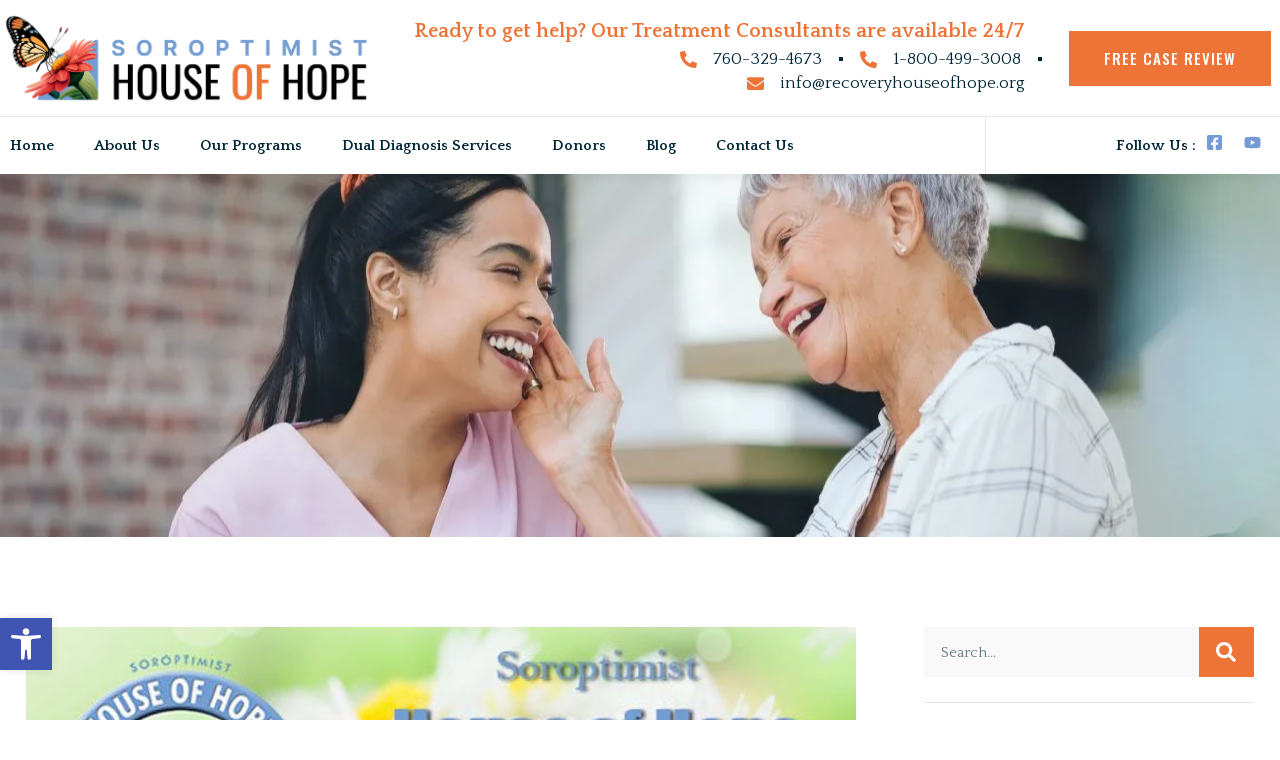

--- FILE ---
content_type: text/css
request_url: https://www.recoveryhouseofhope.org/wp-content/uploads/elementor/css/post-72.css?ver=1759262904
body_size: 1461
content:
.elementor-72 .elementor-element.elementor-element-68a5c1dd{box-shadow:0px 5px 10px 0px rgba(0, 0, 0, 0.05);z-index:10;}.elementor-72 .elementor-element.elementor-element-4025c7c6 > .elementor-container > .elementor-column > .elementor-widget-wrap{align-content:center;align-items:center;}.elementor-72 .elementor-element.elementor-element-4025c7c6{border-style:solid;border-width:0px 0px 1px 0px;border-color:var( --e-global-color-a185853 );padding:10px 0px 10px 0px;}.elementor-bc-flex-widget .elementor-72 .elementor-element.elementor-element-570a3226.elementor-column .elementor-widget-wrap{align-items:center;}.elementor-72 .elementor-element.elementor-element-570a3226.elementor-column.elementor-element[data-element_type="column"] > .elementor-widget-wrap.elementor-element-populated{align-content:center;align-items:center;}.elementor-72 .elementor-element.elementor-element-570a3226.elementor-column > .elementor-widget-wrap{justify-content:center;}.elementor-72 .elementor-element.elementor-element-570a3226 > .elementor-element-populated{padding:0px 0px 0px 0px;}.elementor-72 .elementor-element.elementor-element-ead24ba > .elementor-widget-container{margin:0px 0px 0px 0px;padding:0px 0px 0px 0px;}.elementor-72 .elementor-element.elementor-element-ead24ba{text-align:left;}.elementor-72 .elementor-element.elementor-element-ead24ba img{width:100%;}.elementor-bc-flex-widget .elementor-72 .elementor-element.elementor-element-63d828d5.elementor-column .elementor-widget-wrap{align-items:center;}.elementor-72 .elementor-element.elementor-element-63d828d5.elementor-column.elementor-element[data-element_type="column"] > .elementor-widget-wrap.elementor-element-populated{align-content:center;align-items:center;}.elementor-72 .elementor-element.elementor-element-63d828d5.elementor-column > .elementor-widget-wrap{justify-content:center;}.elementor-72 .elementor-element.elementor-element-63d828d5 > .elementor-widget-wrap > .elementor-widget:not(.elementor-widget__width-auto):not(.elementor-widget__width-initial):not(:last-child):not(.elementor-absolute){margin-bottom:6px;}.elementor-72 .elementor-element.elementor-element-63d828d5 > .elementor-element-populated{transition:background 0.3s, border 0.3s, border-radius 0.3s, box-shadow 0.3s;padding:0px 20px 0px 0px;}.elementor-72 .elementor-element.elementor-element-63d828d5 > .elementor-element-populated > .elementor-background-overlay{transition:background 0.3s, border-radius 0.3s, opacity 0.3s;}.elementor-72 .elementor-element.elementor-element-a623cc9{text-align:right;}.elementor-72 .elementor-element.elementor-element-a623cc9 .elementor-heading-title{font-size:20px;font-weight:600;color:var( --e-global-color-accent );}.elementor-72 .elementor-element.elementor-element-4404e661 .elementor-icon-list-items:not(.elementor-inline-items) .elementor-icon-list-item:not(:last-child){padding-bottom:calc(34px/2);}.elementor-72 .elementor-element.elementor-element-4404e661 .elementor-icon-list-items:not(.elementor-inline-items) .elementor-icon-list-item:not(:first-child){margin-top:calc(34px/2);}.elementor-72 .elementor-element.elementor-element-4404e661 .elementor-icon-list-items.elementor-inline-items .elementor-icon-list-item{margin-right:calc(34px/2);margin-left:calc(34px/2);}.elementor-72 .elementor-element.elementor-element-4404e661 .elementor-icon-list-items.elementor-inline-items{margin-right:calc(-34px/2);margin-left:calc(-34px/2);}body.rtl .elementor-72 .elementor-element.elementor-element-4404e661 .elementor-icon-list-items.elementor-inline-items .elementor-icon-list-item:after{left:calc(-34px/2);}body:not(.rtl) .elementor-72 .elementor-element.elementor-element-4404e661 .elementor-icon-list-items.elementor-inline-items .elementor-icon-list-item:after{right:calc(-34px/2);}.elementor-72 .elementor-element.elementor-element-4404e661 .elementor-icon-list-item:not(:last-child):after{content:"";height:4px;border-color:var( --e-global-color-text );}.elementor-72 .elementor-element.elementor-element-4404e661 .elementor-icon-list-items:not(.elementor-inline-items) .elementor-icon-list-item:not(:last-child):after{border-top-style:solid;border-top-width:4px;}.elementor-72 .elementor-element.elementor-element-4404e661 .elementor-icon-list-items.elementor-inline-items .elementor-icon-list-item:not(:last-child):after{border-left-style:solid;}.elementor-72 .elementor-element.elementor-element-4404e661 .elementor-inline-items .elementor-icon-list-item:not(:last-child):after{border-left-width:4px;}.elementor-72 .elementor-element.elementor-element-4404e661 .elementor-icon-list-icon i{color:var( --e-global-color-accent );transition:color 0.3s;}.elementor-72 .elementor-element.elementor-element-4404e661 .elementor-icon-list-icon svg{fill:var( --e-global-color-accent );transition:fill 0.3s;}.elementor-72 .elementor-element.elementor-element-4404e661{--e-icon-list-icon-size:17px;--icon-vertical-offset:0px;}.elementor-72 .elementor-element.elementor-element-4404e661 .elementor-icon-list-icon{padding-right:7px;}.elementor-72 .elementor-element.elementor-element-4404e661 .elementor-icon-list-item > .elementor-icon-list-text, .elementor-72 .elementor-element.elementor-element-4404e661 .elementor-icon-list-item > a{font-size:17px;}.elementor-72 .elementor-element.elementor-element-4404e661 .elementor-icon-list-text{color:var( --e-global-color-text );transition:color 0.3s;}.elementor-72 .elementor-element.elementor-element-21c39315 > .elementor-element-populated{transition:background 0.3s, border 0.3s, border-radius 0.3s, box-shadow 0.3s;padding:0px 0px 0px 0px;}.elementor-72 .elementor-element.elementor-element-21c39315 > .elementor-element-populated > .elementor-background-overlay{transition:background 0.3s, border-radius 0.3s, opacity 0.3s;}.elementor-72 .elementor-element.elementor-element-645be906 .elementor-button{text-transform:uppercase;padding:20px 35px 20px 35px;}.elementor-72 .elementor-element.elementor-element-649c5c82 > .elementor-container > .elementor-column > .elementor-widget-wrap{align-content:center;align-items:center;}.elementor-72 .elementor-element.elementor-element-594d687 > .elementor-element-populated{padding:0px 0px 0px 10px;}.elementor-72 .elementor-element.elementor-element-73c23eaf .elementor-menu-toggle{margin-right:auto;background-color:#02010100;}.elementor-72 .elementor-element.elementor-element-73c23eaf .elementor-nav-menu .elementor-item{font-family:var( --e-global-typography-520c191-font-family ), Sans-serif;font-size:var( --e-global-typography-520c191-font-size );font-weight:var( --e-global-typography-520c191-font-weight );line-height:var( --e-global-typography-520c191-line-height );word-spacing:var( --e-global-typography-520c191-word-spacing );}.elementor-72 .elementor-element.elementor-element-73c23eaf .elementor-nav-menu--main .elementor-item{color:var( --e-global-color-text );fill:var( --e-global-color-text );padding-left:0px;padding-right:0px;padding-top:20px;padding-bottom:20px;}.elementor-72 .elementor-element.elementor-element-73c23eaf .elementor-nav-menu--main .elementor-item:hover,
					.elementor-72 .elementor-element.elementor-element-73c23eaf .elementor-nav-menu--main .elementor-item.elementor-item-active,
					.elementor-72 .elementor-element.elementor-element-73c23eaf .elementor-nav-menu--main .elementor-item.highlighted,
					.elementor-72 .elementor-element.elementor-element-73c23eaf .elementor-nav-menu--main .elementor-item:focus{color:var( --e-global-color-accent );fill:var( --e-global-color-accent );}.elementor-72 .elementor-element.elementor-element-73c23eaf .elementor-nav-menu--main:not(.e--pointer-framed) .elementor-item:before,
					.elementor-72 .elementor-element.elementor-element-73c23eaf .elementor-nav-menu--main:not(.e--pointer-framed) .elementor-item:after{background-color:var( --e-global-color-primary );}.elementor-72 .elementor-element.elementor-element-73c23eaf .e--pointer-framed .elementor-item:before,
					.elementor-72 .elementor-element.elementor-element-73c23eaf .e--pointer-framed .elementor-item:after{border-color:var( --e-global-color-primary );}.elementor-72 .elementor-element.elementor-element-73c23eaf .elementor-nav-menu--main .elementor-item.elementor-item-active{color:var( --e-global-color-accent );}.elementor-72 .elementor-element.elementor-element-73c23eaf .elementor-nav-menu--main:not(.e--pointer-framed) .elementor-item.elementor-item-active:before,
					.elementor-72 .elementor-element.elementor-element-73c23eaf .elementor-nav-menu--main:not(.e--pointer-framed) .elementor-item.elementor-item-active:after{background-color:var( --e-global-color-primary );}.elementor-72 .elementor-element.elementor-element-73c23eaf .e--pointer-framed .elementor-item.elementor-item-active:before,
					.elementor-72 .elementor-element.elementor-element-73c23eaf .e--pointer-framed .elementor-item.elementor-item-active:after{border-color:var( --e-global-color-primary );}.elementor-72 .elementor-element.elementor-element-73c23eaf{--e-nav-menu-horizontal-menu-item-margin:calc( 40px / 2 );}.elementor-72 .elementor-element.elementor-element-73c23eaf .elementor-nav-menu--main:not(.elementor-nav-menu--layout-horizontal) .elementor-nav-menu > li:not(:last-child){margin-bottom:40px;}.elementor-72 .elementor-element.elementor-element-73c23eaf .elementor-nav-menu--dropdown a, .elementor-72 .elementor-element.elementor-element-73c23eaf .elementor-menu-toggle{color:var( --e-global-color-text );}.elementor-72 .elementor-element.elementor-element-73c23eaf .elementor-nav-menu--dropdown{background-color:var( --e-global-color-a291686 );}.elementor-72 .elementor-element.elementor-element-73c23eaf .elementor-nav-menu--dropdown a:hover,
					.elementor-72 .elementor-element.elementor-element-73c23eaf .elementor-nav-menu--dropdown a.elementor-item-active,
					.elementor-72 .elementor-element.elementor-element-73c23eaf .elementor-nav-menu--dropdown a.highlighted,
					.elementor-72 .elementor-element.elementor-element-73c23eaf .elementor-menu-toggle:hover{color:var( --e-global-color-accent );}.elementor-72 .elementor-element.elementor-element-73c23eaf .elementor-nav-menu--dropdown a:hover,
					.elementor-72 .elementor-element.elementor-element-73c23eaf .elementor-nav-menu--dropdown a.elementor-item-active,
					.elementor-72 .elementor-element.elementor-element-73c23eaf .elementor-nav-menu--dropdown a.highlighted{background-color:var( --e-global-color-308e809 );}.elementor-72 .elementor-element.elementor-element-73c23eaf .elementor-nav-menu--dropdown .elementor-item, .elementor-72 .elementor-element.elementor-element-73c23eaf .elementor-nav-menu--dropdown  .elementor-sub-item{font-family:var( --e-global-typography-b2ce6af-font-family ), Sans-serif;font-size:var( --e-global-typography-b2ce6af-font-size );word-spacing:var( --e-global-typography-b2ce6af-word-spacing );}.elementor-72 .elementor-element.elementor-element-73c23eaf .elementor-nav-menu--main .elementor-nav-menu--dropdown, .elementor-72 .elementor-element.elementor-element-73c23eaf .elementor-nav-menu__container.elementor-nav-menu--dropdown{box-shadow:0px 10px 30px 0px rgba(0, 0, 0, 0.15);}.elementor-72 .elementor-element.elementor-element-73c23eaf .elementor-nav-menu--dropdown a{padding-left:12px;padding-right:12px;}.elementor-72 .elementor-element.elementor-element-73c23eaf div.elementor-menu-toggle{color:var( --e-global-color-primary );}.elementor-72 .elementor-element.elementor-element-73c23eaf div.elementor-menu-toggle svg{fill:var( --e-global-color-primary );}.elementor-72 .elementor-element.elementor-element-4c9b0d59.elementor-column > .elementor-widget-wrap{justify-content:flex-end;}.elementor-72 .elementor-element.elementor-element-4c9b0d59 > .elementor-element-populated{border-style:solid;border-width:0px 0px 0px 1px;border-color:var( --e-global-color-a185853 );margin:0px 8px 0px 0px;--e-column-margin-right:8px;--e-column-margin-left:0px;}.elementor-72 .elementor-element.elementor-element-4975fdaf{width:auto;max-width:auto;align-self:center;}.elementor-72 .elementor-element.elementor-element-4975fdaf > .elementor-widget-container{padding:0px 10px 0px 0px;}.elementor-72 .elementor-element.elementor-element-4975fdaf .elementor-heading-title{font-family:var( --e-global-typography-520c191-font-family ), Sans-serif;font-size:var( --e-global-typography-520c191-font-size );font-weight:var( --e-global-typography-520c191-font-weight );line-height:var( --e-global-typography-520c191-line-height );word-spacing:var( --e-global-typography-520c191-word-spacing );}.elementor-72 .elementor-element.elementor-element-1a85289e{--grid-template-columns:repeat(0, auto);width:auto;max-width:auto;align-self:center;--icon-size:17px;--grid-column-gap:17px;}.elementor-72 .elementor-element.elementor-element-1a85289e .elementor-widget-container{text-align:center;}.elementor-72 .elementor-element.elementor-element-1a85289e .elementor-social-icon{background-color:#749BD400;--icon-padding:0em;}.elementor-72 .elementor-element.elementor-element-1a85289e .elementor-social-icon i{color:var( --e-global-color-primary );}.elementor-72 .elementor-element.elementor-element-1a85289e .elementor-social-icon svg{fill:var( --e-global-color-primary );}.elementor-theme-builder-content-area{height:400px;}.elementor-location-header:before, .elementor-location-footer:before{content:"";display:table;clear:both;}@media(max-width:1024px){.elementor-72 .elementor-element.elementor-element-4025c7c6{padding:5px 7px 5px 7px;}.elementor-72 .elementor-element.elementor-element-4404e661 .elementor-icon-list-items:not(.elementor-inline-items) .elementor-icon-list-item:not(:last-child){padding-bottom:calc(8px/2);}.elementor-72 .elementor-element.elementor-element-4404e661 .elementor-icon-list-items:not(.elementor-inline-items) .elementor-icon-list-item:not(:first-child){margin-top:calc(8px/2);}.elementor-72 .elementor-element.elementor-element-4404e661 .elementor-icon-list-items.elementor-inline-items .elementor-icon-list-item{margin-right:calc(8px/2);margin-left:calc(8px/2);}.elementor-72 .elementor-element.elementor-element-4404e661 .elementor-icon-list-items.elementor-inline-items{margin-right:calc(-8px/2);margin-left:calc(-8px/2);}body.rtl .elementor-72 .elementor-element.elementor-element-4404e661 .elementor-icon-list-items.elementor-inline-items .elementor-icon-list-item:after{left:calc(-8px/2);}body:not(.rtl) .elementor-72 .elementor-element.elementor-element-4404e661 .elementor-icon-list-items.elementor-inline-items .elementor-icon-list-item:after{right:calc(-8px/2);}.elementor-72 .elementor-element.elementor-element-4404e661{--e-icon-list-icon-size:14px;}.elementor-72 .elementor-element.elementor-element-73c23eaf .elementor-nav-menu .elementor-item{font-size:var( --e-global-typography-520c191-font-size );line-height:var( --e-global-typography-520c191-line-height );word-spacing:var( --e-global-typography-520c191-word-spacing );}.elementor-72 .elementor-element.elementor-element-73c23eaf .elementor-nav-menu--dropdown .elementor-item, .elementor-72 .elementor-element.elementor-element-73c23eaf .elementor-nav-menu--dropdown  .elementor-sub-item{font-size:var( --e-global-typography-b2ce6af-font-size );word-spacing:var( --e-global-typography-b2ce6af-word-spacing );}.elementor-72 .elementor-element.elementor-element-73c23eaf .elementor-nav-menu--dropdown a{padding-left:20px;padding-right:20px;padding-top:12px;padding-bottom:12px;}.elementor-72 .elementor-element.elementor-element-73c23eaf .elementor-nav-menu--main > .elementor-nav-menu > li > .elementor-nav-menu--dropdown, .elementor-72 .elementor-element.elementor-element-73c23eaf .elementor-nav-menu__container.elementor-nav-menu--dropdown{margin-top:5px !important;}.elementor-72 .elementor-element.elementor-element-73c23eaf{--nav-menu-icon-size:22px;}.elementor-72 .elementor-element.elementor-element-4975fdaf .elementor-heading-title{font-size:var( --e-global-typography-520c191-font-size );line-height:var( --e-global-typography-520c191-line-height );word-spacing:var( --e-global-typography-520c191-word-spacing );}.elementor-72 .elementor-element.elementor-element-1a85289e{--icon-size:16px;--grid-column-gap:15px;}}@media(max-width:767px){.elementor-72 .elementor-element.elementor-element-4025c7c6{padding:3px 3px 3px 3px;}.elementor-72 .elementor-element.elementor-element-570a3226{width:40%;}.elementor-72 .elementor-element.elementor-element-21c39315{width:60%;}.elementor-72 .elementor-element.elementor-element-645be906 .elementor-button{padding:10px 13px 10px 13px;}.elementor-72 .elementor-element.elementor-element-594d687{width:20%;}.elementor-72 .elementor-element.elementor-element-73c23eaf .elementor-nav-menu .elementor-item{font-size:var( --e-global-typography-520c191-font-size );line-height:var( --e-global-typography-520c191-line-height );word-spacing:var( --e-global-typography-520c191-word-spacing );}.elementor-72 .elementor-element.elementor-element-73c23eaf .elementor-nav-menu--dropdown .elementor-item, .elementor-72 .elementor-element.elementor-element-73c23eaf .elementor-nav-menu--dropdown  .elementor-sub-item{font-size:var( --e-global-typography-b2ce6af-font-size );word-spacing:var( --e-global-typography-b2ce6af-word-spacing );}.elementor-72 .elementor-element.elementor-element-73c23eaf .elementor-nav-menu--main > .elementor-nav-menu > li > .elementor-nav-menu--dropdown, .elementor-72 .elementor-element.elementor-element-73c23eaf .elementor-nav-menu__container.elementor-nav-menu--dropdown{margin-top:1px !important;}.elementor-72 .elementor-element.elementor-element-73c23eaf{--nav-menu-icon-size:20px;}.elementor-72 .elementor-element.elementor-element-4c9b0d59{width:80%;}.elementor-72 .elementor-element.elementor-element-4975fdaf .elementor-heading-title{font-size:var( --e-global-typography-520c191-font-size );line-height:var( --e-global-typography-520c191-line-height );word-spacing:var( --e-global-typography-520c191-word-spacing );}.elementor-72 .elementor-element.elementor-element-1a85289e{--icon-size:15px;--grid-column-gap:13px;}}@media(min-width:768px){.elementor-72 .elementor-element.elementor-element-570a3226{width:29.297%;}.elementor-72 .elementor-element.elementor-element-63d828d5{width:52.346%;}.elementor-72 .elementor-element.elementor-element-21c39315{width:17.689%;}.elementor-72 .elementor-element.elementor-element-594d687{width:76.953%;}.elementor-72 .elementor-element.elementor-element-4c9b0d59{width:23.009%;}}@media(max-width:1024px) and (min-width:768px){.elementor-72 .elementor-element.elementor-element-570a3226{width:23%;}.elementor-72 .elementor-element.elementor-element-63d828d5{width:47%;}.elementor-72 .elementor-element.elementor-element-21c39315{width:30%;}.elementor-72 .elementor-element.elementor-element-594d687{width:68%;}.elementor-72 .elementor-element.elementor-element-4c9b0d59{width:32%;}}

--- FILE ---
content_type: text/css
request_url: https://www.recoveryhouseofhope.org/wp-content/uploads/elementor/css/post-67.css?ver=1765942371
body_size: 1331
content:
.elementor-67 .elementor-element.elementor-element-381e77ca > .elementor-container > .elementor-column > .elementor-widget-wrap{align-content:center;align-items:center;}.elementor-67 .elementor-element.elementor-element-381e77ca:not(.elementor-motion-effects-element-type-background), .elementor-67 .elementor-element.elementor-element-381e77ca > .elementor-motion-effects-container > .elementor-motion-effects-layer{background-color:var( --e-global-color-dea41e4 );}.elementor-67 .elementor-element.elementor-element-381e77ca{transition:background 0.3s, border 0.3s, border-radius 0.3s, box-shadow 0.3s;padding:1em 1em 1em 1em;z-index:9;}.elementor-67 .elementor-element.elementor-element-381e77ca > .elementor-background-overlay{transition:background 0.3s, border-radius 0.3s, opacity 0.3s;}.elementor-67 .elementor-element.elementor-element-627c4f90 > .elementor-container > .elementor-column > .elementor-widget-wrap{align-content:center;align-items:center;}.elementor-67 .elementor-element.elementor-element-740dc226{width:auto;max-width:auto;}.elementor-67 .elementor-element.elementor-element-740dc226 > .elementor-widget-container{border-style:solid;border-width:0px 0px 1px 0px;border-color:#02010100;}.elementor-67 .elementor-element.elementor-element-740dc226:hover .elementor-widget-container{border-style:solid;border-width:0px 0px 1px 0px;border-color:var( --e-global-color-a291686 );}.elementor-67 .elementor-element.elementor-element-740dc226 .elementor-heading-title{font-family:var( --e-global-typography-520c191-font-family ), Sans-serif;font-size:var( --e-global-typography-520c191-font-size );font-weight:var( --e-global-typography-520c191-font-weight );line-height:var( --e-global-typography-520c191-line-height );word-spacing:var( --e-global-typography-520c191-word-spacing );color:var( --e-global-color-a291686 );}.elementor-67 .elementor-element.elementor-element-6495ff9d{width:auto;max-width:auto;}.elementor-67 .elementor-element.elementor-element-6495ff9d > .elementor-widget-container{border-style:solid;border-width:0px 0px 1px 0px;border-color:#02010100;}.elementor-67 .elementor-element.elementor-element-6495ff9d:hover .elementor-widget-container{border-style:solid;border-width:0px 0px 1px 0px;border-color:var( --e-global-color-a291686 );}.elementor-67 .elementor-element.elementor-element-6495ff9d .elementor-heading-title{font-family:var( --e-global-typography-520c191-font-family ), Sans-serif;font-size:var( --e-global-typography-520c191-font-size );font-weight:var( --e-global-typography-520c191-font-weight );line-height:var( --e-global-typography-520c191-line-height );word-spacing:var( --e-global-typography-520c191-word-spacing );color:var( --e-global-color-a291686 );}.elementor-67 .elementor-element.elementor-element-666880dc{width:auto;max-width:auto;}.elementor-67 .elementor-element.elementor-element-666880dc > .elementor-widget-container{border-style:solid;border-width:0px 0px 1px 0px;border-color:#02010100;}.elementor-67 .elementor-element.elementor-element-666880dc:hover .elementor-widget-container{border-style:solid;border-width:0px 0px 1px 0px;border-color:var( --e-global-color-a291686 );}.elementor-67 .elementor-element.elementor-element-666880dc .elementor-heading-title{font-family:var( --e-global-typography-520c191-font-family ), Sans-serif;font-size:var( --e-global-typography-520c191-font-size );font-weight:var( --e-global-typography-520c191-font-weight );line-height:var( --e-global-typography-520c191-line-height );word-spacing:var( --e-global-typography-520c191-word-spacing );color:var( --e-global-color-a291686 );}.elementor-67 .elementor-element.elementor-element-6c6b2334{width:auto;max-width:auto;}.elementor-67 .elementor-element.elementor-element-6c6b2334 > .elementor-widget-container{border-style:solid;border-width:0px 0px 1px 0px;border-color:#02010100;}.elementor-67 .elementor-element.elementor-element-6c6b2334:hover .elementor-widget-container{border-style:solid;border-width:0px 0px 1px 0px;border-color:var( --e-global-color-a291686 );}.elementor-67 .elementor-element.elementor-element-6c6b2334 .elementor-heading-title{font-family:var( --e-global-typography-520c191-font-family ), Sans-serif;font-size:var( --e-global-typography-520c191-font-size );font-weight:var( --e-global-typography-520c191-font-weight );line-height:var( --e-global-typography-520c191-line-height );word-spacing:var( --e-global-typography-520c191-word-spacing );color:var( --e-global-color-a291686 );}.elementor-67 .elementor-element.elementor-element-7b745569{width:var( --container-widget-width, 139.029% );max-width:139.029%;--container-widget-width:139.029%;--container-widget-flex-grow:0;}.elementor-67 .elementor-element.elementor-element-7b745569.elementor-element{--flex-grow:0;--flex-shrink:0;}.elementor-67 .elementor-element.elementor-element-7b745569 > .elementor-widget-container{border-style:solid;border-width:0px 0px 1px 0px;border-color:#02010100;}.elementor-67 .elementor-element.elementor-element-7b745569:hover .elementor-widget-container{border-style:solid;border-width:0px 0px 1px 0px;border-color:var( --e-global-color-a291686 );}.elementor-67 .elementor-element.elementor-element-7b745569 .elementor-heading-title{font-family:var( --e-global-typography-520c191-font-family ), Sans-serif;font-size:var( --e-global-typography-520c191-font-size );font-weight:var( --e-global-typography-520c191-font-weight );line-height:var( --e-global-typography-520c191-line-height );word-spacing:var( --e-global-typography-520c191-word-spacing );color:var( --e-global-color-a291686 );}.elementor-67 .elementor-element.elementor-element-13f2a439.elementor-column > .elementor-widget-wrap{justify-content:flex-end;}.elementor-67 .elementor-element.elementor-element-8513387{--divider-border-style:solid;--divider-color:var( --e-global-color-a291686 );--divider-border-width:2px;width:var( --container-widget-width, 100px );max-width:100px;--container-widget-width:100px;--container-widget-flex-grow:0;}.elementor-67 .elementor-element.elementor-element-8513387 .elementor-divider-separator{width:100%;}.elementor-67 .elementor-element.elementor-element-8513387 .elementor-divider{padding-block-start:0px;padding-block-end:0px;}.elementor-67 .elementor-element.elementor-element-57c6838b{--grid-template-columns:repeat(0, auto);width:auto;max-width:auto;align-self:center;--icon-size:17px;--grid-column-gap:20px;}.elementor-67 .elementor-element.elementor-element-57c6838b .elementor-widget-container{text-align:right;}.elementor-67 .elementor-element.elementor-element-57c6838b > .elementor-widget-container{padding:0px 0px 0px 20px;}.elementor-67 .elementor-element.elementor-element-57c6838b .elementor-social-icon{background-color:#02010100;--icon-padding:0em;}.elementor-67 .elementor-element.elementor-element-57c6838b .elementor-social-icon i{color:var( --e-global-color-a291686 );}.elementor-67 .elementor-element.elementor-element-57c6838b .elementor-social-icon svg{fill:var( --e-global-color-a291686 );}.elementor-67 .elementor-element.elementor-element-6ed8dc0:not(.elementor-motion-effects-element-type-background), .elementor-67 .elementor-element.elementor-element-6ed8dc0 > .elementor-motion-effects-container > .elementor-motion-effects-layer{background-color:var( --e-global-color-a185853 );}.elementor-67 .elementor-element.elementor-element-6ed8dc0{transition:background 0.3s, border 0.3s, border-radius 0.3s, box-shadow 0.3s;padding:3em 1em 3em 1em;z-index:9;}.elementor-67 .elementor-element.elementor-element-6ed8dc0 > .elementor-background-overlay{transition:background 0.3s, border-radius 0.3s, opacity 0.3s;}.elementor-bc-flex-widget .elementor-67 .elementor-element.elementor-element-7ab08b9a.elementor-column .elementor-widget-wrap{align-items:flex-start;}.elementor-67 .elementor-element.elementor-element-7ab08b9a.elementor-column.elementor-element[data-element_type="column"] > .elementor-widget-wrap.elementor-element-populated{align-content:flex-start;align-items:flex-start;}.elementor-67 .elementor-element.elementor-element-7ab08b9a > .elementor-element-populated{padding:24px 24px 24px 24px;}.elementor-67 .elementor-element.elementor-element-6a11ed36 .elementor-heading-title{font-family:var( --e-global-typography-69c152f-font-family ), Sans-serif;font-size:var( --e-global-typography-69c152f-font-size );line-height:var( --e-global-typography-69c152f-line-height );word-spacing:var( --e-global-typography-69c152f-word-spacing );}.elementor-67 .elementor-element.elementor-element-3a21cee6 > .elementor-element-populated{border-style:solid;border-width:0px 0px 0px 0px;border-color:#0027371C;margin:0em 0em 0em 3em;--e-column-margin-right:0em;--e-column-margin-left:3em;}.elementor-67 .elementor-element.elementor-element-25e1c71a{text-align:right;}.elementor-67 .elementor-element.elementor-element-25e1c71a .elementor-heading-title{font-family:var( --e-global-typography-7044a64-font-family ), Sans-serif;font-size:var( --e-global-typography-7044a64-font-size );font-weight:var( --e-global-typography-7044a64-font-weight );line-height:var( --e-global-typography-7044a64-line-height );word-spacing:var( --e-global-typography-7044a64-word-spacing );}.elementor-67 .elementor-element.elementor-element-1e761c4f .elementor-icon-list-items:not(.elementor-inline-items) .elementor-icon-list-item:not(:last-child){padding-bottom:calc(6px/2);}.elementor-67 .elementor-element.elementor-element-1e761c4f .elementor-icon-list-items:not(.elementor-inline-items) .elementor-icon-list-item:not(:first-child){margin-top:calc(6px/2);}.elementor-67 .elementor-element.elementor-element-1e761c4f .elementor-icon-list-items.elementor-inline-items .elementor-icon-list-item{margin-right:calc(6px/2);margin-left:calc(6px/2);}.elementor-67 .elementor-element.elementor-element-1e761c4f .elementor-icon-list-items.elementor-inline-items{margin-right:calc(-6px/2);margin-left:calc(-6px/2);}body.rtl .elementor-67 .elementor-element.elementor-element-1e761c4f .elementor-icon-list-items.elementor-inline-items .elementor-icon-list-item:after{left:calc(-6px/2);}body:not(.rtl) .elementor-67 .elementor-element.elementor-element-1e761c4f .elementor-icon-list-items.elementor-inline-items .elementor-icon-list-item:after{right:calc(-6px/2);}.elementor-67 .elementor-element.elementor-element-1e761c4f .elementor-icon-list-icon i{transition:color 0.3s;}.elementor-67 .elementor-element.elementor-element-1e761c4f .elementor-icon-list-icon svg{transition:fill 0.3s;}.elementor-67 .elementor-element.elementor-element-1e761c4f{--e-icon-list-icon-size:14px;--icon-vertical-offset:0px;}.elementor-67 .elementor-element.elementor-element-1e761c4f .elementor-icon-list-item > .elementor-icon-list-text, .elementor-67 .elementor-element.elementor-element-1e761c4f .elementor-icon-list-item > a{font-family:var( --e-global-typography-69c152f-font-family ), Sans-serif;font-size:var( --e-global-typography-69c152f-font-size );line-height:var( --e-global-typography-69c152f-line-height );word-spacing:var( --e-global-typography-69c152f-word-spacing );}.elementor-67 .elementor-element.elementor-element-1e761c4f .elementor-icon-list-text{transition:color 0.3s;}.elementor-theme-builder-content-area{height:400px;}.elementor-location-header:before, .elementor-location-footer:before{content:"";display:table;clear:both;}@media(max-width:1024px){.elementor-67 .elementor-element.elementor-element-740dc226 .elementor-heading-title{font-size:var( --e-global-typography-520c191-font-size );line-height:var( --e-global-typography-520c191-line-height );word-spacing:var( --e-global-typography-520c191-word-spacing );}.elementor-67 .elementor-element.elementor-element-6495ff9d .elementor-heading-title{font-size:var( --e-global-typography-520c191-font-size );line-height:var( --e-global-typography-520c191-line-height );word-spacing:var( --e-global-typography-520c191-word-spacing );}.elementor-67 .elementor-element.elementor-element-666880dc .elementor-heading-title{font-size:var( --e-global-typography-520c191-font-size );line-height:var( --e-global-typography-520c191-line-height );word-spacing:var( --e-global-typography-520c191-word-spacing );}.elementor-67 .elementor-element.elementor-element-6c6b2334 .elementor-heading-title{font-size:var( --e-global-typography-520c191-font-size );line-height:var( --e-global-typography-520c191-line-height );word-spacing:var( --e-global-typography-520c191-word-spacing );}.elementor-67 .elementor-element.elementor-element-7b745569 .elementor-heading-title{font-size:var( --e-global-typography-520c191-font-size );line-height:var( --e-global-typography-520c191-line-height );word-spacing:var( --e-global-typography-520c191-word-spacing );}.elementor-67 .elementor-element.elementor-element-8513387 > .elementor-widget-container{--e-transform-rotateZ:-65deg;}.elementor-67 .elementor-element.elementor-element-8513387{--container-widget-width:15%;--container-widget-flex-grow:0;width:var( --container-widget-width, 15% );max-width:15%;}.elementor-67 .elementor-element.elementor-element-57c6838b{width:var( --container-widget-width, 85% );max-width:85%;--container-widget-width:85%;--container-widget-flex-grow:0;--icon-size:16px;}.elementor-67 .elementor-element.elementor-element-57c6838b > .elementor-widget-container{padding:0px 0px 0px 5px;}.elementor-67 .elementor-element.elementor-element-7ab08b9a > .elementor-element-populated{margin:0em 2em 0em 0em;--e-column-margin-right:2em;--e-column-margin-left:0em;}.elementor-67 .elementor-element.elementor-element-6a11ed36 .elementor-heading-title{font-size:var( --e-global-typography-69c152f-font-size );line-height:var( --e-global-typography-69c152f-line-height );word-spacing:var( --e-global-typography-69c152f-word-spacing );}.elementor-67 .elementor-element.elementor-element-3a21cee6 > .elementor-element-populated{border-width:0px 0px 0px 1px;margin:0em 0em 0em 0em;--e-column-margin-right:0em;--e-column-margin-left:0em;}.elementor-67 .elementor-element.elementor-element-25e1c71a .elementor-heading-title{font-size:var( --e-global-typography-7044a64-font-size );line-height:var( --e-global-typography-7044a64-line-height );word-spacing:var( --e-global-typography-7044a64-word-spacing );}.elementor-67 .elementor-element.elementor-element-1e761c4f .elementor-icon-list-item > .elementor-icon-list-text, .elementor-67 .elementor-element.elementor-element-1e761c4f .elementor-icon-list-item > a{font-size:var( --e-global-typography-69c152f-font-size );line-height:var( --e-global-typography-69c152f-line-height );word-spacing:var( --e-global-typography-69c152f-word-spacing );}}@media(min-width:768px){.elementor-67 .elementor-element.elementor-element-3ee2b7b8{width:59.96%;}.elementor-67 .elementor-element.elementor-element-7c5408f1{width:13%;}.elementor-67 .elementor-element.elementor-element-306bd124{width:16%;}.elementor-67 .elementor-element.elementor-element-33768c4{width:21%;}.elementor-67 .elementor-element.elementor-element-3bfe989{width:16%;}.elementor-67 .elementor-element.elementor-element-4f8551dd{width:33.992%;}.elementor-67 .elementor-element.elementor-element-13f2a439{width:40%;}.elementor-67 .elementor-element.elementor-element-59048b22{width:19.893%;}.elementor-67 .elementor-element.elementor-element-7ab08b9a{width:54.485%;}.elementor-67 .elementor-element.elementor-element-3a21cee6{width:25.288%;}}@media(max-width:1024px) and (min-width:768px){.elementor-67 .elementor-element.elementor-element-3ee2b7b8{width:75%;}.elementor-67 .elementor-element.elementor-element-306bd124{width:17%;}.elementor-67 .elementor-element.elementor-element-33768c4{width:22%;}.elementor-67 .elementor-element.elementor-element-3bfe989{width:30%;}.elementor-67 .elementor-element.elementor-element-4f8551dd{width:18%;}.elementor-67 .elementor-element.elementor-element-13f2a439{width:25%;}.elementor-67 .elementor-element.elementor-element-59048b22{width:20%;}.elementor-67 .elementor-element.elementor-element-7ab08b9a{width:45%;}.elementor-67 .elementor-element.elementor-element-3a21cee6{width:35%;}}@media(max-width:767px){.elementor-67 .elementor-element.elementor-element-3ee2b7b8{width:50%;}.elementor-67 .elementor-element.elementor-element-7c5408f1 > .elementor-element-populated{padding:3px 0px 3px 0px;}.elementor-67 .elementor-element.elementor-element-740dc226 .elementor-heading-title{font-size:var( --e-global-typography-520c191-font-size );line-height:var( --e-global-typography-520c191-line-height );word-spacing:var( --e-global-typography-520c191-word-spacing );}.elementor-67 .elementor-element.elementor-element-306bd124 > .elementor-element-populated{padding:3px 0px 3px 0px;}.elementor-67 .elementor-element.elementor-element-6495ff9d .elementor-heading-title{font-size:var( --e-global-typography-520c191-font-size );line-height:var( --e-global-typography-520c191-line-height );word-spacing:var( --e-global-typography-520c191-word-spacing );}.elementor-67 .elementor-element.elementor-element-33768c4 > .elementor-element-populated{padding:3px 0px 3px 0px;}.elementor-67 .elementor-element.elementor-element-666880dc .elementor-heading-title{font-size:var( --e-global-typography-520c191-font-size );line-height:var( --e-global-typography-520c191-line-height );word-spacing:var( --e-global-typography-520c191-word-spacing );}.elementor-67 .elementor-element.elementor-element-3bfe989 > .elementor-element-populated{padding:3px 0px 3px 0px;}.elementor-67 .elementor-element.elementor-element-6c6b2334 .elementor-heading-title{font-size:var( --e-global-typography-520c191-font-size );line-height:var( --e-global-typography-520c191-line-height );word-spacing:var( --e-global-typography-520c191-word-spacing );}.elementor-67 .elementor-element.elementor-element-4f8551dd > .elementor-element-populated{padding:3px 0px 3px 0px;}.elementor-67 .elementor-element.elementor-element-7b745569 .elementor-heading-title{font-size:var( --e-global-typography-520c191-font-size );line-height:var( --e-global-typography-520c191-line-height );word-spacing:var( --e-global-typography-520c191-word-spacing );}.elementor-67 .elementor-element.elementor-element-13f2a439{width:50%;}.elementor-bc-flex-widget .elementor-67 .elementor-element.elementor-element-13f2a439.elementor-column .elementor-widget-wrap{align-items:center;}.elementor-67 .elementor-element.elementor-element-13f2a439.elementor-column.elementor-element[data-element_type="column"] > .elementor-widget-wrap.elementor-element-populated{align-content:center;align-items:center;}.elementor-67 .elementor-element.elementor-element-8513387{width:var( --container-widget-width, 15% );max-width:15%;--container-widget-width:15%;--container-widget-flex-grow:0;}.elementor-67 .elementor-element.elementor-element-57c6838b{--icon-size:15px;--grid-column-gap:15px;}.elementor-67 .elementor-element.elementor-element-6ed8dc0{padding:2em 1em 2em 1em;}.elementor-67 .elementor-element.elementor-element-7ab08b9a > .elementor-element-populated{margin:0em 0em 2em 0em;--e-column-margin-right:0em;--e-column-margin-left:0em;}.elementor-67 .elementor-element.elementor-element-6a11ed36 .elementor-heading-title{font-size:var( --e-global-typography-69c152f-font-size );line-height:var( --e-global-typography-69c152f-line-height );word-spacing:var( --e-global-typography-69c152f-word-spacing );}.elementor-67 .elementor-element.elementor-element-3a21cee6 > .elementor-element-populated{border-width:1px 0px 0px 0px;padding:30px 10px 10px 10px;}.elementor-67 .elementor-element.elementor-element-25e1c71a .elementor-heading-title{font-size:var( --e-global-typography-7044a64-font-size );line-height:var( --e-global-typography-7044a64-line-height );word-spacing:var( --e-global-typography-7044a64-word-spacing );}.elementor-67 .elementor-element.elementor-element-1e761c4f .elementor-icon-list-item > .elementor-icon-list-text, .elementor-67 .elementor-element.elementor-element-1e761c4f .elementor-icon-list-item > a{font-size:var( --e-global-typography-69c152f-font-size );line-height:var( --e-global-typography-69c152f-line-height );word-spacing:var( --e-global-typography-69c152f-word-spacing );}}

--- FILE ---
content_type: text/css
request_url: https://www.recoveryhouseofhope.org/wp-content/uploads/elementor/css/post-91.css?ver=1759262904
body_size: 1935
content:
.elementor-91 .elementor-element.elementor-element-6df2d0ff:not(.elementor-motion-effects-element-type-background), .elementor-91 .elementor-element.elementor-element-6df2d0ff > .elementor-motion-effects-container > .elementor-motion-effects-layer{background-image:url("https://www.recoveryhouseofhope.org/wp-content/uploads/2024/10/shot-of-a-young-nurse-caring-for-an-older-woman-in-a-wheelchair-e1739472904995.webp");background-position:center center;background-repeat:no-repeat;background-size:cover;}.elementor-91 .elementor-element.elementor-element-6df2d0ff > .elementor-background-overlay{background-color:#002737;opacity:0.5;transition:background 0.3s, border-radius 0.3s, opacity 0.3s;}.elementor-91 .elementor-element.elementor-element-6df2d0ff{transition:background 0.3s, border 0.3s, border-radius 0.3s, box-shadow 0.3s;padding:8em 1em 3em 1em;}.elementor-91 .elementor-element.elementor-element-2de1b25a{padding:0% 0% 0% 25%;}.elementor-91 .elementor-element.elementor-element-1c27d1bd > .elementor-widget-container{padding:0px 0px 0px 5px;}.elementor-91 .elementor-element.elementor-element-1c27d1bd .elementor-icon-list-items:not(.elementor-inline-items) .elementor-icon-list-item:not(:last-child){padding-bottom:calc(4px/2);}.elementor-91 .elementor-element.elementor-element-1c27d1bd .elementor-icon-list-items:not(.elementor-inline-items) .elementor-icon-list-item:not(:first-child){margin-top:calc(4px/2);}.elementor-91 .elementor-element.elementor-element-1c27d1bd .elementor-icon-list-items.elementor-inline-items .elementor-icon-list-item{margin-right:calc(4px/2);margin-left:calc(4px/2);}.elementor-91 .elementor-element.elementor-element-1c27d1bd .elementor-icon-list-items.elementor-inline-items{margin-right:calc(-4px/2);margin-left:calc(-4px/2);}body.rtl .elementor-91 .elementor-element.elementor-element-1c27d1bd .elementor-icon-list-items.elementor-inline-items .elementor-icon-list-item:after{left:calc(-4px/2);}body:not(.rtl) .elementor-91 .elementor-element.elementor-element-1c27d1bd .elementor-icon-list-items.elementor-inline-items .elementor-icon-list-item:after{right:calc(-4px/2);}.elementor-91 .elementor-element.elementor-element-1c27d1bd .elementor-icon-list-icon i{color:var( --e-global-color-accent );transition:color 0.3s;}.elementor-91 .elementor-element.elementor-element-1c27d1bd .elementor-icon-list-icon svg{fill:var( --e-global-color-accent );transition:fill 0.3s;}.elementor-91 .elementor-element.elementor-element-1c27d1bd{--e-icon-list-icon-size:14px;--icon-vertical-offset:0px;}.elementor-91 .elementor-element.elementor-element-1c27d1bd .elementor-icon-list-item > .elementor-icon-list-text, .elementor-91 .elementor-element.elementor-element-1c27d1bd .elementor-icon-list-item > a{font-family:var( --e-global-typography-84ca66e-font-family ), Sans-serif;font-size:var( --e-global-typography-84ca66e-font-size );font-weight:var( --e-global-typography-84ca66e-font-weight );text-transform:var( --e-global-typography-84ca66e-text-transform );line-height:var( --e-global-typography-84ca66e-line-height );letter-spacing:var( --e-global-typography-84ca66e-letter-spacing );word-spacing:var( --e-global-typography-84ca66e-word-spacing );}.elementor-91 .elementor-element.elementor-element-1c27d1bd .elementor-icon-list-text{color:#FFFBFB;transition:color 0.3s;}.elementor-91 .elementor-element.elementor-element-25d5f3e1 .elementor-heading-title{color:#FFFFFF;}.elementor-91 .elementor-element.elementor-element-4ec4c6ff > .elementor-widget-container{padding:0px 0px 0px 5px;}.elementor-91 .elementor-element.elementor-element-4ec4c6ff .elementor-icon-list-items:not(.elementor-inline-items) .elementor-icon-list-item:not(:last-child){padding-bottom:calc(20px/2);}.elementor-91 .elementor-element.elementor-element-4ec4c6ff .elementor-icon-list-items:not(.elementor-inline-items) .elementor-icon-list-item:not(:first-child){margin-top:calc(20px/2);}.elementor-91 .elementor-element.elementor-element-4ec4c6ff .elementor-icon-list-items.elementor-inline-items .elementor-icon-list-item{margin-right:calc(20px/2);margin-left:calc(20px/2);}.elementor-91 .elementor-element.elementor-element-4ec4c6ff .elementor-icon-list-items.elementor-inline-items{margin-right:calc(-20px/2);margin-left:calc(-20px/2);}body.rtl .elementor-91 .elementor-element.elementor-element-4ec4c6ff .elementor-icon-list-items.elementor-inline-items .elementor-icon-list-item:after{left:calc(-20px/2);}body:not(.rtl) .elementor-91 .elementor-element.elementor-element-4ec4c6ff .elementor-icon-list-items.elementor-inline-items .elementor-icon-list-item:after{right:calc(-20px/2);}.elementor-91 .elementor-element.elementor-element-4ec4c6ff .elementor-icon-list-icon i{color:var( --e-global-color-primary );font-size:13px;}.elementor-91 .elementor-element.elementor-element-4ec4c6ff .elementor-icon-list-icon svg{fill:var( --e-global-color-primary );--e-icon-list-icon-size:13px;}.elementor-91 .elementor-element.elementor-element-4ec4c6ff .elementor-icon-list-icon{width:13px;}.elementor-91 .elementor-element.elementor-element-4ec4c6ff .elementor-icon-list-text, .elementor-91 .elementor-element.elementor-element-4ec4c6ff .elementor-icon-list-text a{color:#FFFFFF;}.elementor-91 .elementor-element.elementor-element-4ec4c6ff .elementor-icon-list-item{font-family:var( --e-global-typography-520c191-font-family ), Sans-serif;font-size:var( --e-global-typography-520c191-font-size );font-weight:var( --e-global-typography-520c191-font-weight );line-height:var( --e-global-typography-520c191-line-height );word-spacing:var( --e-global-typography-520c191-word-spacing );}.elementor-91 .elementor-element.elementor-element-37050c27:not(.elementor-motion-effects-element-type-background), .elementor-91 .elementor-element.elementor-element-37050c27 > .elementor-motion-effects-container > .elementor-motion-effects-layer{background-color:var( --e-global-color-a291686 );}.elementor-91 .elementor-element.elementor-element-37050c27 > .elementor-background-overlay{opacity:0.5;transition:background 0.3s, border-radius 0.3s, opacity 0.3s;}.elementor-91 .elementor-element.elementor-element-37050c27{transition:background 0.3s, border 0.3s, border-radius 0.3s, box-shadow 0.3s;padding:5em 1em 7em 1em;z-index:2;}.elementor-91 .elementor-element.elementor-element-2e0748ba > .elementor-element-populated{margin:0em 1.5em 0em 0em;--e-column-margin-right:1.5em;--e-column-margin-left:0em;}.elementor-91 .elementor-element.elementor-element-3d197a1 img{width:100%;height:520px;object-fit:cover;object-position:center center;}.elementor-91 .elementor-element.elementor-element-4d96f981 > .elementor-container > .elementor-column > .elementor-widget-wrap{align-content:center;align-items:center;}.elementor-91 .elementor-element.elementor-element-4d96f981:not(.elementor-motion-effects-element-type-background), .elementor-91 .elementor-element.elementor-element-4d96f981 > .elementor-motion-effects-container > .elementor-motion-effects-layer{background-color:var( --e-global-color-308e809 );}.elementor-91 .elementor-element.elementor-element-4d96f981{transition:background 0.3s, border 0.3s, border-radius 0.3s, box-shadow 0.3s;}.elementor-91 .elementor-element.elementor-element-4d96f981 > .elementor-background-overlay{transition:background 0.3s, border-radius 0.3s, opacity 0.3s;}.elementor-91 .elementor-element.elementor-element-5954331c > .elementor-element-populated{transition:background 0.3s, border 0.3s, border-radius 0.3s, box-shadow 0.3s;padding:2em 2em 2em 2em;}.elementor-91 .elementor-element.elementor-element-5954331c > .elementor-element-populated > .elementor-background-overlay{transition:background 0.3s, border-radius 0.3s, opacity 0.3s;}.elementor-91 .elementor-element.elementor-element-35f3fdd2 > .elementor-widget-container{border-radius:30px 30px 30px 30px;}.elementor-91 .elementor-element.elementor-element-35f3fdd2 .elementor-author-box__avatar img{width:55px;height:55px;}.elementor-91 .elementor-element.elementor-element-35f3fdd2 .elementor-author-box__name{color:var( --e-global-color-text );font-family:var( --e-global-typography-7044a64-font-family ), Sans-serif;font-size:var( --e-global-typography-7044a64-font-size );font-weight:var( --e-global-typography-7044a64-font-weight );line-height:var( --e-global-typography-7044a64-line-height );word-spacing:var( --e-global-typography-7044a64-word-spacing );}.elementor-91 .elementor-element.elementor-element-35f3fdd2 .elementor-author-box__bio{font-family:var( --e-global-typography-69c152f-font-family ), Sans-serif;font-size:var( --e-global-typography-69c152f-font-size );line-height:var( --e-global-typography-69c152f-line-height );word-spacing:var( --e-global-typography-69c152f-word-spacing );}.elementor-91 .elementor-element.elementor-element-246fce87 > .elementor-element-populated{border-style:solid;border-width:0px 0px 0px 1px;border-color:#0027371C;padding:2em 2em 2em 2em;}.elementor-91 .elementor-element.elementor-element-1d4fa8d7 .elementor-heading-title{font-family:var( --e-global-typography-7044a64-font-family ), Sans-serif;font-size:var( --e-global-typography-7044a64-font-size );font-weight:var( --e-global-typography-7044a64-font-weight );line-height:var( --e-global-typography-7044a64-line-height );word-spacing:var( --e-global-typography-7044a64-word-spacing );color:var( --e-global-color-text );}.elementor-91 .elementor-element.elementor-element-3d5c8faa{--alignment:left;--grid-side-margin:8px;--grid-column-gap:8px;--grid-row-gap:10px;--grid-bottom-margin:10px;}.elementor-91 .elementor-element.elementor-element-3d5c8faa .elementor-share-btn{font-size:calc(0.7px * 10);}.elementor-91 .elementor-element.elementor-element-461bfa58{--divider-border-style:solid;--divider-color:var( --e-global-color-a185853 );--divider-border-width:1px;}.elementor-91 .elementor-element.elementor-element-461bfa58 > .elementor-widget-container{margin:1em 0em 0em 0em;}.elementor-91 .elementor-element.elementor-element-461bfa58 .elementor-divider-separator{width:100%;}.elementor-91 .elementor-element.elementor-element-461bfa58 .elementor-divider{padding-block-start:15px;padding-block-end:15px;}.elementor-91 .elementor-element.elementor-element-1ef9e8c8 > .elementor-element-populated{margin:0em 0em 0em 1.5em;--e-column-margin-right:0em;--e-column-margin-left:1.5em;}.elementor-91 .elementor-element.elementor-element-742b8543 .elementor-search-form__container{min-height:50px;}.elementor-91 .elementor-element.elementor-element-742b8543 .elementor-search-form__submit{min-width:calc( 1.1 * 50px );--e-search-form-submit-text-color:var( --e-global-color-a291686 );background-color:var( --e-global-color-accent );--e-search-form-submit-icon-size:20px;}body:not(.rtl) .elementor-91 .elementor-element.elementor-element-742b8543 .elementor-search-form__icon{padding-left:calc(50px / 3);}body.rtl .elementor-91 .elementor-element.elementor-element-742b8543 .elementor-search-form__icon{padding-right:calc(50px / 3);}.elementor-91 .elementor-element.elementor-element-742b8543 .elementor-search-form__input, .elementor-91 .elementor-element.elementor-element-742b8543.elementor-search-form--button-type-text .elementor-search-form__submit{padding-left:calc(50px / 3);padding-right:calc(50px / 3);}.elementor-91 .elementor-element.elementor-element-742b8543:not(.elementor-search-form--skin-full_screen) .elementor-search-form__container{border-radius:0px;}.elementor-91 .elementor-element.elementor-element-742b8543.elementor-search-form--skin-full_screen input[type="search"].elementor-search-form__input{border-radius:0px;}.elementor-91 .elementor-element.elementor-element-742b8543 .elementor-search-form__submit:hover{--e-search-form-submit-text-color:var( --e-global-color-a291686 );background-color:var( --e-global-color-primary );}.elementor-91 .elementor-element.elementor-element-742b8543 .elementor-search-form__submit:focus{--e-search-form-submit-text-color:var( --e-global-color-a291686 );background-color:var( --e-global-color-primary );}.elementor-91 .elementor-element.elementor-element-495f1890{--divider-border-style:solid;--divider-color:var( --e-global-color-a185853 );--divider-border-width:1px;}.elementor-91 .elementor-element.elementor-element-495f1890 > .elementor-widget-container{margin:0em 0em 1em 0em;}.elementor-91 .elementor-element.elementor-element-495f1890 .elementor-divider-separator{width:100%;}.elementor-91 .elementor-element.elementor-element-495f1890 .elementor-divider{padding-block-start:5px;padding-block-end:5px;}.elementor-91 .elementor-element.elementor-element-1f06d9a1 .elementor-heading-title{font-family:var( --e-global-typography-83682a1-font-family ), Sans-serif;font-size:var( --e-global-typography-83682a1-font-size );font-weight:var( --e-global-typography-83682a1-font-weight );line-height:var( --e-global-typography-83682a1-line-height );word-spacing:var( --e-global-typography-83682a1-word-spacing );}.elementor-91 .elementor-element.elementor-element-11cd9ec5{--grid-row-gap:20px;--grid-column-gap:30px;}.elementor-91 .elementor-element.elementor-element-11cd9ec5 > .elementor-widget-container{margin:0em 0em 1em 0em;}.elementor-91 .elementor-element.elementor-element-11cd9ec5 .elementor-posts-container .elementor-post__thumbnail{padding-bottom:calc( 0.7 * 100% );}.elementor-91 .elementor-element.elementor-element-11cd9ec5:after{content:"0.7";}.elementor-91 .elementor-element.elementor-element-11cd9ec5 .elementor-post__thumbnail__link{width:30%;}.elementor-91 .elementor-element.elementor-element-11cd9ec5 .elementor-post__meta-data span + span:before{content:"/";}.elementor-91 .elementor-element.elementor-element-11cd9ec5.elementor-posts--thumbnail-left .elementor-post__thumbnail__link{margin-right:20px;}.elementor-91 .elementor-element.elementor-element-11cd9ec5.elementor-posts--thumbnail-right .elementor-post__thumbnail__link{margin-left:20px;}.elementor-91 .elementor-element.elementor-element-11cd9ec5.elementor-posts--thumbnail-top .elementor-post__thumbnail__link{margin-bottom:20px;}.elementor-91 .elementor-element.elementor-element-11cd9ec5 .elementor-post__title, .elementor-91 .elementor-element.elementor-element-11cd9ec5 .elementor-post__title a{color:var( --e-global-color-primary );font-family:var( --e-global-typography-520c191-font-family ), Sans-serif;font-size:var( --e-global-typography-520c191-font-size );font-weight:var( --e-global-typography-520c191-font-weight );line-height:var( --e-global-typography-520c191-line-height );word-spacing:var( --e-global-typography-520c191-word-spacing );}.elementor-91 .elementor-element.elementor-element-11cd9ec5 .elementor-post__meta-data{color:var( --e-global-color-text );font-family:var( --e-global-typography-112b6c4-font-family ), Sans-serif;font-size:var( --e-global-typography-112b6c4-font-size );font-weight:var( --e-global-typography-112b6c4-font-weight );line-height:var( --e-global-typography-112b6c4-line-height );word-spacing:var( --e-global-typography-112b6c4-word-spacing );}.elementor-91 .elementor-element.elementor-element-7656fbe .elementor-heading-title{font-family:var( --e-global-typography-83682a1-font-family ), Sans-serif;font-size:var( --e-global-typography-83682a1-font-size );font-weight:var( --e-global-typography-83682a1-font-weight );line-height:var( --e-global-typography-83682a1-line-height );word-spacing:var( --e-global-typography-83682a1-word-spacing );}.elementor-91 .elementor-element.elementor-element-26e16fc .elementor-icon-list-item:not(:last-child):after{content:"";border-color:#ddd;}.elementor-91 .elementor-element.elementor-element-26e16fc .elementor-inline-items .elementor-icon-list-item:not(:last-child):after{bottom:unset;border-left-width:1px;}.elementor-91 .elementor-element.elementor-element-26e16fc .elementor-icon-list-items:not(.elementor-inline-items) .elementor-icon-list-item:not(:last-child):after{border-top-style:solid;border-top-width:1px;}.elementor-91 .elementor-element.elementor-element-26e16fc .elementor-icon-list-items.elementor-inline-items .elementor-icon-list-item:not(:last-child):after{border-left-style:solid;}.elementor-91 .elementor-element.elementor-element-26e16fc .elementor-icon-list-item a{padding:15px 15px 15px 15px;}.elementor-91 .elementor-element.elementor-element-26e16fc .elementor-icon-list-icon{font-size:20px;}.elementor-91 .elementor-element.elementor-element-26e16fc .elementor-icon-list-item{font-size:20px;}@media(max-width:1024px){.elementor-91 .elementor-element.elementor-element-6df2d0ff{padding:3em 1em 3em 1em;}.elementor-91 .elementor-element.elementor-element-1c27d1bd .elementor-icon-list-item > .elementor-icon-list-text, .elementor-91 .elementor-element.elementor-element-1c27d1bd .elementor-icon-list-item > a{font-size:var( --e-global-typography-84ca66e-font-size );line-height:var( --e-global-typography-84ca66e-line-height );letter-spacing:var( --e-global-typography-84ca66e-letter-spacing );word-spacing:var( --e-global-typography-84ca66e-word-spacing );}.elementor-91 .elementor-element.elementor-element-4ec4c6ff .elementor-icon-list-item{font-size:var( --e-global-typography-520c191-font-size );line-height:var( --e-global-typography-520c191-line-height );word-spacing:var( --e-global-typography-520c191-word-spacing );}.elementor-91 .elementor-element.elementor-element-37050c27{padding:3em 1em 3em 1em;}.elementor-91 .elementor-element.elementor-element-2e0748ba > .elementor-element-populated{margin:0px 10px 0px 10px;--e-column-margin-right:10px;--e-column-margin-left:10px;}.elementor-91 .elementor-element.elementor-element-3d197a1 img{height:430px;}.elementor-91 .elementor-element.elementor-element-35f3fdd2 .elementor-author-box__avatar img{width:50px;height:50px;}body.rtl .elementor-91 .elementor-element.elementor-element-35f3fdd2.elementor-author-box--layout-image-left .elementor-author-box__avatar,
					 body:not(.rtl) .elementor-91 .elementor-element.elementor-element-35f3fdd2:not(.elementor-author-box--layout-image-above) .elementor-author-box__avatar{margin-right:20px;margin-left:0;}body:not(.rtl) .elementor-91 .elementor-element.elementor-element-35f3fdd2.elementor-author-box--layout-image-right .elementor-author-box__avatar,
					 body.rtl .elementor-91 .elementor-element.elementor-element-35f3fdd2:not(.elementor-author-box--layout-image-above) .elementor-author-box__avatar{margin-left:20px;margin-right:0;}.elementor-91 .elementor-element.elementor-element-35f3fdd2.elementor-author-box--layout-image-above .elementor-author-box__avatar{margin-bottom:20px;}.elementor-91 .elementor-element.elementor-element-35f3fdd2 .elementor-author-box__name{font-size:var( --e-global-typography-7044a64-font-size );line-height:var( --e-global-typography-7044a64-line-height );word-spacing:var( --e-global-typography-7044a64-word-spacing );}.elementor-91 .elementor-element.elementor-element-35f3fdd2 .elementor-author-box__bio{font-size:var( --e-global-typography-69c152f-font-size );line-height:var( --e-global-typography-69c152f-line-height );word-spacing:var( --e-global-typography-69c152f-word-spacing );}.elementor-91 .elementor-element.elementor-element-1d4fa8d7 .elementor-heading-title{font-size:var( --e-global-typography-7044a64-font-size );line-height:var( --e-global-typography-7044a64-line-height );word-spacing:var( --e-global-typography-7044a64-word-spacing );} .elementor-91 .elementor-element.elementor-element-3d5c8faa{--grid-side-margin:7px;--grid-column-gap:7px;--grid-row-gap:10px;--grid-bottom-margin:10px;}.elementor-91 .elementor-element.elementor-element-3d5c8faa{--grid-side-margin:6px;--grid-column-gap:6px;--grid-row-gap:6px;}.elementor-91 .elementor-element.elementor-element-3d5c8faa .elementor-share-btn{font-size:calc(0.54px * 10);}.elementor-91 .elementor-element.elementor-element-1ef9e8c8 > .elementor-element-populated{margin:20px 10px 0px 10px;--e-column-margin-right:10px;--e-column-margin-left:10px;}.elementor-91 .elementor-element.elementor-element-1f06d9a1 > .elementor-widget-container{margin:0em 0em 0em 0em;}.elementor-91 .elementor-element.elementor-element-1f06d9a1 .elementor-heading-title{font-size:var( --e-global-typography-83682a1-font-size );line-height:var( --e-global-typography-83682a1-line-height );word-spacing:var( --e-global-typography-83682a1-word-spacing );}.elementor-91 .elementor-element.elementor-element-11cd9ec5{--grid-row-gap:25px;}.elementor-91 .elementor-element.elementor-element-11cd9ec5 .elementor-post__title, .elementor-91 .elementor-element.elementor-element-11cd9ec5 .elementor-post__title a{font-size:var( --e-global-typography-520c191-font-size );line-height:var( --e-global-typography-520c191-line-height );word-spacing:var( --e-global-typography-520c191-word-spacing );}.elementor-91 .elementor-element.elementor-element-11cd9ec5 .elementor-post__meta-data{font-size:var( --e-global-typography-112b6c4-font-size );line-height:var( --e-global-typography-112b6c4-line-height );word-spacing:var( --e-global-typography-112b6c4-word-spacing );}.elementor-91 .elementor-element.elementor-element-7656fbe > .elementor-widget-container{margin:0em 0em 0em 0em;}.elementor-91 .elementor-element.elementor-element-7656fbe .elementor-heading-title{font-size:var( --e-global-typography-83682a1-font-size );line-height:var( --e-global-typography-83682a1-line-height );word-spacing:var( --e-global-typography-83682a1-word-spacing );}}@media(max-width:767px){.elementor-91 .elementor-element.elementor-element-6df2d0ff:not(.elementor-motion-effects-element-type-background), .elementor-91 .elementor-element.elementor-element-6df2d0ff > .elementor-motion-effects-container > .elementor-motion-effects-layer{background-position:35% 0%;}.elementor-91 .elementor-element.elementor-element-2de1b25a{padding:0% 0% 0% 0%;}.elementor-91 .elementor-element.elementor-element-1c27d1bd .elementor-icon-list-item > .elementor-icon-list-text, .elementor-91 .elementor-element.elementor-element-1c27d1bd .elementor-icon-list-item > a{font-size:var( --e-global-typography-84ca66e-font-size );line-height:var( --e-global-typography-84ca66e-line-height );letter-spacing:var( --e-global-typography-84ca66e-letter-spacing );word-spacing:var( --e-global-typography-84ca66e-word-spacing );}.elementor-91 .elementor-element.elementor-element-4ec4c6ff .elementor-icon-list-item{font-size:var( --e-global-typography-520c191-font-size );line-height:var( --e-global-typography-520c191-line-height );word-spacing:var( --e-global-typography-520c191-word-spacing );}.elementor-91 .elementor-element.elementor-element-37050c27{padding:2em 1em 2em 1em;}.elementor-91 .elementor-element.elementor-element-2e0748ba > .elementor-element-populated{margin:0px 0px 0px 0px;--e-column-margin-right:0px;--e-column-margin-left:0px;}.elementor-91 .elementor-element.elementor-element-3d197a1 img{height:200px;}.elementor-91 .elementor-element.elementor-element-5954331c > .elementor-element-populated{padding:1em 1em 1em 1em;}.elementor-91 .elementor-element.elementor-element-35f3fdd2 > .elementor-widget-container{border-radius:20px 20px 20px 20px;}.elementor-91 .elementor-element.elementor-element-35f3fdd2 .elementor-author-box__avatar img{width:45px;height:45px;}.elementor-91 .elementor-element.elementor-element-35f3fdd2 .elementor-author-box__name{font-size:var( --e-global-typography-7044a64-font-size );line-height:var( --e-global-typography-7044a64-line-height );word-spacing:var( --e-global-typography-7044a64-word-spacing );}.elementor-91 .elementor-element.elementor-element-35f3fdd2 .elementor-author-box__bio{font-size:var( --e-global-typography-69c152f-font-size );line-height:var( --e-global-typography-69c152f-line-height );word-spacing:var( --e-global-typography-69c152f-word-spacing );}.elementor-91 .elementor-element.elementor-element-246fce87 > .elementor-element-populated{border-width:1px 0px 0px 0px;padding:1.5em 1em 1.5em 1em;}.elementor-91 .elementor-element.elementor-element-1d4fa8d7 .elementor-heading-title{font-size:var( --e-global-typography-7044a64-font-size );line-height:var( --e-global-typography-7044a64-line-height );word-spacing:var( --e-global-typography-7044a64-word-spacing );}.elementor-91 .elementor-element.elementor-element-3d5c8faa{--alignment:left;--grid-side-margin:7px;--grid-column-gap:7px;--grid-row-gap:7px;} .elementor-91 .elementor-element.elementor-element-3d5c8faa{--grid-side-margin:7px;--grid-column-gap:7px;--grid-row-gap:10px;--grid-bottom-margin:10px;}.elementor-91 .elementor-element.elementor-element-3d5c8faa .elementor-share-btn{font-size:calc(0.5px * 10);}.elementor-91 .elementor-element.elementor-element-1ef9e8c8 > .elementor-element-populated{margin:10px 0px 0px 0px;--e-column-margin-right:0px;--e-column-margin-left:0px;}.elementor-91 .elementor-element.elementor-element-1f06d9a1 .elementor-heading-title{font-size:var( --e-global-typography-83682a1-font-size );line-height:var( --e-global-typography-83682a1-line-height );word-spacing:var( --e-global-typography-83682a1-word-spacing );}.elementor-91 .elementor-element.elementor-element-11cd9ec5{--grid-row-gap:20px;}.elementor-91 .elementor-element.elementor-element-11cd9ec5 .elementor-posts-container .elementor-post__thumbnail{padding-bottom:calc( 0.7 * 100% );}.elementor-91 .elementor-element.elementor-element-11cd9ec5:after{content:"0.7";}.elementor-91 .elementor-element.elementor-element-11cd9ec5 .elementor-post__thumbnail__link{width:30%;}.elementor-91 .elementor-element.elementor-element-11cd9ec5 .elementor-post__title, .elementor-91 .elementor-element.elementor-element-11cd9ec5 .elementor-post__title a{font-size:var( --e-global-typography-520c191-font-size );line-height:var( --e-global-typography-520c191-line-height );word-spacing:var( --e-global-typography-520c191-word-spacing );}.elementor-91 .elementor-element.elementor-element-11cd9ec5 .elementor-post__meta-data{font-size:var( --e-global-typography-112b6c4-font-size );line-height:var( --e-global-typography-112b6c4-line-height );word-spacing:var( --e-global-typography-112b6c4-word-spacing );}.elementor-91 .elementor-element.elementor-element-7656fbe .elementor-heading-title{font-size:var( --e-global-typography-83682a1-font-size );line-height:var( --e-global-typography-83682a1-line-height );word-spacing:var( --e-global-typography-83682a1-word-spacing );}}@media(min-width:768px){.elementor-91 .elementor-element.elementor-element-2e0748ba{width:70%;}.elementor-91 .elementor-element.elementor-element-1ef9e8c8{width:30%;}}@media(max-width:1024px) and (min-width:768px){.elementor-91 .elementor-element.elementor-element-2e0748ba{width:100%;}.elementor-91 .elementor-element.elementor-element-1ef9e8c8{width:100%;}}